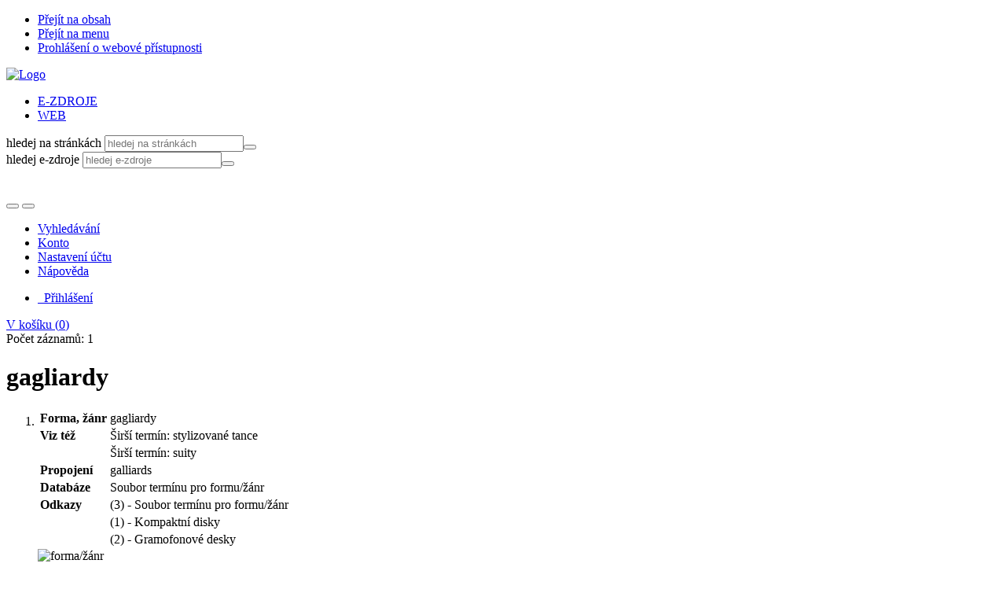

--- FILE ---
content_type: text/html; charset=utf-8
request_url: https://ipac.kvkli.cz/arl-li/cs/detail-li_us_auth-0551422-gagliardy/?qt=mg
body_size: 8865
content:

<!-- TPL: csp.templates2.parts.root -->
<!DOCTYPE html><html id="detail" lang="cs-CZ" dir="ltr" class=""><head>

<!-- TPL: csp.user.li.templates2.parts.head -->
<meta name="viewport" content="width=device-width, initial-scale=1, shrink-to-fit=no"><meta charset="UTF-8"><meta id="ipac" name="author" content="IPAC: Cosmotron Bohemia, s.r.o. - www.cosmotron.cz" data-version="4.8.63a - 22.05.2025" data-login="0" data-ns="" data-url="https://ipac.kvkli.cz/i2/" data-ictx="li" data-skin="user/li/bsLI" data-cachebuster="28" data-logbasket="0" data-elink="0" data-lang="cs" data-country="CZ" data-scrollup="" data-src="li_us_cat" data-cookie-choose=1 data-cookie-preferential=0 data-cookie-analytical=0 data-cookie-marketing=0 data-mainjs="">
<!-- TPL: csp.templates2.parts.metaog -->

<!-- TPL: csp.templates2.parts.metalink -->
<link rel="help" href="https://ipac.kvkli.cz/arl-li/cs/napoveda/?key=detail" title="Nápověda"><link rel="home" href="https://ipac.kvkli.cz/arl-li/cs/detail-li_us_auth-0551422-gagliardy/"><link rel="alternate" hreflang="cs-CZ" href="https://ipac.kvkli.cz/arl-li/cs/detail/?&amp;idx=li_us_auth*0551422"><link rel="alternate" hreflang="x-default" href="https://ipac.kvkli.cz/arl-li/cs/detail/?&amp;idx=li_us_auth*0551422"><link rel="alternate" hreflang="en-GB" href="https://ipac.kvkli.cz/arl-li/en/detail/?&amp;idx=li_us_auth*0551422"><link rel="manifest" href="https://ipac.kvkli.cz/arl-li/cs/webmanifest/" title="PWA"><link rel="license" href="https://ipac.kvkli.cz/arl-li/cs/IPAC/?#ipac-copyright" title="Autorské právo"><link rel="contents" href="https://ipac.kvkli.cz/arl-li/cs/mapa-stranek/" title="Mapa stránek"><link rel="search" id="opensearch" type="application/opensearchdescription+xml" href="https://ipac.kvkli.cz/arl-li/cs/opensearch/?type=xml" title="IPAC KVKLI" data-query="Chcete vyhledávací modul OpenSearch nainstalovat?">
<!-- TPL: csp.templates2.parts.metaapp -->
<meta name="mobile-web-app-capable" content="yes"><meta name="apple-mobile-web-app-capable" content="yes"><meta name="apple-mobile-web-app-title" content="KVKLI"><meta name="apple-mobile-web-app-status-bar-style" content="#FFFFFF"><meta name="theme-color" content="#FFFFFF"><meta name="author" content="Krajská vědecká knihovna v Liberci"><meta name="twitter:dnt" content="on">
<meta name="keywords" content="detail,IPAC"><meta name="description" content="Detail záznamu - gagliardy - Detailní zobrazení záznamu - Krajská vědecká knihovna v Liberci  "><meta name="robots" content="all"><link rel="stylesheet" media="screen" href="https://ipac.kvkli.cz/i2/user/li/css/skinLI.v-28.css"><link rel="stylesheet" media="print" href="https://ipac.kvkli.cz/i2/css/print.v-28.css">

<!-- TPL: csp.user.li.templates2.detail.meta -->

<!-- TPL: csp.templates2.detail.metalink -->
<link rel="alternate" type="application/marc" href="https://ipac.kvkli.cz/arl-li/cs/export/?idx=li_us_auth*0551422&amp;charset=UTF8&amp;format=LINEMARC" title="MARC - gagliardy"><link rel="alternate" type="application/marc" href="https://ipac.kvkli.cz/arl-li/cs/export/?idx=li_us_auth*0551422&amp;charset=UTF8&amp;format=ISO2709" title="MARC ISO2709 - gagliardy"><link rel="alternate" type="application/marcxml+xml" href="https://ipac.kvkli.cz/arl-li/cs/export/?idx=li_us_auth*0551422&amp;charset=UTF8&amp;format=XML" title="MARC XML - gagliardy"><link rel="preconnect" href="https://cache2.obalkyknih.cz" crossorigin="anonymous"><link rel="dns-prefetch" href="https://cache2.obalkyknih.cz"><link rel="canonical" href="https://ipac.kvkli.cz/arl-li/cs/detail-li_us_auth-0551422-gagliardy/">
<!-- TPL: csp.templates2.detail.metaog -->
<meta property="og:url" prefix="og: https://ogp.me/ns/og#" content="https://ipac.kvkli.cz/arl-li/cs/detail-li_us_auth-0551422-gagliardy/"><meta property="og:title" prefix="og: https://ogp.me/ns/og#" content="gagliardy">
<!-- TPL: csp.templates2.detail.metatwitter -->
<meta name="twitter:card" prefix="twitter: https://ogp.me/ns/twitter#" content="summary"><meta name="twitter:title" prefix="twitter: https://ogp.me/ns/twitter#" content="gagliardy"><meta name="twitter:url" prefix="twitter: https://ogp.me/ns/twitter#" content="https://ipac.kvkli.cz/arl-li/cs/detail-li_us_auth-0551422-gagliardy/">
<!-- TPL: csp.templates2.detail.metaszn -->
<meta name="szn:galleries-image-link" content="https://ipac.kvkli.cz/arl-li/cs/detail-li_us_auth-0551422-gagliardy/?st=feed&amp;feed=sznimages"><script data-main="https://ipac.kvkli.cz/i2/user/li/js/conf.detail.v-28.js" src="https://ipac.kvkli.cz/i2/js/require.v-28.js"></script>
<!-- TPL: csp.templates2.parts.body -->
<title>
gagliardy
</title>
</head>
<body class="nojs li_us_cat">
<div id="body">
<div id="page" class="container">

<!-- TPL: csp.templates2.parts.accessibilitynav -->
<div id="accessibility-nav" class="sr-only sr-only-focusable" data-scrollup-title="Přesunout se na začátek stránky"><nav aria-label="Odkazy k přeskočení">
<ul>
<li><a accesskey="0" href="#content">Přejít na obsah</a></li><li><a href="#nav">Přejít na menu</a></li><li><a href="https://ipac.kvkli.cz/arl-li/cs/prohlaseni-o-pristupnosti/?#content" accesskey="1" title="Prohlášení o webové přístupnosti" aria-label="Prohlášení o webové přístupnosti">Prohlášení o webové přístupnosti</a></li></ul>
</nav>
</div>
<!-- TPL: csp.user.li.templates2.parts.header -->
<div id="header" class="container"><header>
<div class="row pt-2"><div id="head-logo" class="col-lg-4 col-md-12 col-sm-12 col-12"><a href="https://www.kvkli.cz/" class="ml-1"><img class="mt-2" alt="Logo" src="https://ipac.kvkli.cz/i2/user/li/img/logo.svg"></a></div><div class="col-lg-8 col-md-12 col-12"><div id="head-icons" class="row"><div id="action-buttons" class="col-lg-3 col-md-12 col-sm-12 col-12 align-self-end"><div class="container"><a id="btn-home" class="btn" data-toggle="tooltip" data-placement="right" href="https://www.kvkli.cz/" title="Zpět na úvodní stránku" aria-label="Zpět na úvodní stránku"></a><a id="btn-pen" class="btn" data-toggle="tooltip" data-placement="right" href="https://www.kvkli.cz/nabizime-piste-nam.html" title="Máte dotaz nebo připomínku k naší knihovně?" aria-label="Máte dotaz nebo připomínku k naší knihovně?"></a><a id="btn-envelope" class="btn" data-toggle="tooltip" data-placement="right" href="mailto:library@kvkli.cz" title="E-mail knihovny: library@kvkli.cz" aria-label="E-mail knihovny: library@kvkli.cz"></a></div></div><div id="head-search" class="col-lg-6 col-md-12 col-sm-12 col-12"><div class="container">
<!-- TPL: csp.user.li.templates2.parts.headsearch -->
<div id="box-search"><ul class="nav nav-tabs" id="box-search-tabs" role="tablist">
 <li id="li-tabliezdroje" class="nav-item" role="presentation"> <a class="nav-link active nav-link-liezdroje" aria-selected="true" href="#tabliezdroje" title="" id="a-tabliezdroje" aria-controls="tabliezdroje" role="tab" data-toggle="tab"><span>E-ZDROJE</span></a></li> <li id="li-tabliweb" class="nav-item" role="presentation"> <a class="nav-link  nav-link-liweb" aria-selected="false" href="#tabliweb" title="" id="a-tabliweb" aria-controls="tabliweb" role="tab" data-toggle="tab"><span>WEB</span></a></li></ul>
<div class="tab-content" id="box-search-content"> <div role="tabpanel" class="tab-pane  tab-pane-liweb" id="tabliweb" aria-labelledby="a-tabliweb"><form class="form-inline p-1" method="post" action="https://www.kvkli.cz/component/search/" target="_blank">

<label class="sr-only" for="header-searchword">hledej na stránkách</label>
<input class="form-control form-control-sm" id="header-searchword" maxlength="41" name="lisearchword" placeholder="hledej na stránkách" value="" type="text"><button class="btn btn-primary btn-sm ml-1" aria-label="Hledat" value="Hledat" type="submit"><i aria-hidden="true" class="icon-search"></i></button>
<input name="task" value="search" type="hidden"><input name="option" value="com_search" type="hidden"><input name="Itemid" value="224" type="hidden"></form></div> <div role="tabpanel" class="tab-pane  show active tab-pane-liezdroje" id="tabliezdroje" aria-labelledby="a-tabliezdroje"><form class="form-inline p-1" action="https://search.ebscohost.com/login.aspx" method="get" target="_blank">

<label class="sr-only" for="libquery">hledej e-zdroje</label>
<input class="form-control form-control-sm" name="bquery" id="libquery" placeholder="hledej e-zdroje" value=""><button class="btn btn-primary btn-sm ml-1" name="sa" aria-label="Hledat" type="submit"><i class="icon-search" aria-hidden="true"></i></button>
<input name="direct" value="true" type="hidden"><input name="scope" value="site" type="hidden"><input name="site" value="eds-live" type="hidden"><input name="lang" value="cs" type="hidden"><input name="authtype" value="ip,cookie,guest" type="hidden"><input name="custid" value="s5027378" type="hidden"><input name="groupid" value="main" type="hidden"><input name="profile" value="eds" type="hidden"></form></div></div></div></div></div><div id="head-social" class="col-lg-3 col-md-12 col-sm-12 col-12 text-right"><div class="container"><a href="https://ipac.kvkli.cz/arl-li/cs/detail/?skin=LIK&amp;idx=li_us_auth*0551422" id="btn-oko" class="btn" title="Pro zrakově postižené" aria-label="Pro zrakově postižené"></a><a title="Instagram" aria-label="Instagram" id="btn-ig" class="btn ml-2" target="_blank" href="https://www.instagram.com/knihovnaliberec"></a><a title="Facebook" aria-label="Facebook" id="btn-fb" class="btn ml-2" target="_blank" href="https://www.facebook.com/knihovnaliberec"></a><br>

<!-- TPL: csp.user.li.templates2.parts.languages -->
<div id="language" class="mod-languages" role="region" aria-label="Jazykové verze"><ul role="listbox" class="lang-inline">
</ul>
</div></div></div></div></div></div></header>

<!-- TPL: csp.templates2.parts.mainmenu -->
<nav id="nav" class="navbar navbar-expand-lg"  aria-label="Hlavní menu">
<button type="button" aria-label="Boční menu" class="navbar-toggler collapsed btn-nav"  data-toggle="collapse" aria-controls="nav-aside" data-target="#nav-aside" id="btn-aside">
<i aria-hidden="true" class="icon-aside"></i>
</button>
<button type="button" aria-label="Hlavní menu" class="navbar-toggler collapsed btn-nav" id="btn-nav" data-toggle="collapse" aria-controls="nav-main" data-target="#nav-main">
<i aria-hidden="true" class="icon-menu"></i>
</button>
<div class="collapse navbar-collapse" id="nav-main"><ul class="navbar-main navbar-nav mr-auto">
<li id="nav-search" class="first nav-item">
<a href="https://ipac.kvkli.cz/arl-li/cs/index/" title="Vyhledávání v online katalogu" aria-label="Vyhledávání v online katalogu" rel="nofollow" class="nav-link">Vyhledávání</a>
</li>
<li id="nav-account" class="nav-item">
<a href="https://ipac.kvkli.cz/arl-li/cs/konto/" title="Informace o účtě uživatele" aria-label="Informace o účtě uživatele" rel="nofollow" class="nav-link">Konto</a>
</li>
<li id="nav-settings" class="nav-item">
<a href="https://ipac.kvkli.cz/arl-li/cs/nastaveni/" title="Nastavení" aria-label="Nastavení" rel="nofollow" class="nav-link">Nastavení účtu</a>
</li>
<li id="nav-help" class="nav-item">
<a href="https://ipac.kvkli.cz/arl-li/cs/napoveda/?key=detail" title="Nápověda k online katalogu IPAC" aria-label="Nápověda k online katalogu IPAC" class="nav-link">Nápověda</a>
</li>

</ul>
<ul class="navbar-login navbar-nav">

<!-- TPL: csp.templates2.parts.menuaccount -->

<!-- TPL: csp.templates2.parts.ladenkalink -->
<li id="nav-login" class="nav-item"><a href="https://ipac.kvkli.cz/arl-li/cs/prihlaseni/?opal=detail&amp;idx=li_us_auth*0551422" class="nav-link " title="Přihlášení uživatele do online katalogu" aria-label="Přihlášení uživatele do online katalogu"><i aria-hidden="true" class="icon-user"></i>&nbsp; Přihlášení</a></li></ul>
</div></nav>
<div id="head-baner"><div id="basket-info"><a href="https://ipac.kvkli.cz/arl-li/cs/kosik/" aria-live="polite" rel="nofollow" class="ibasket nav-link" data-title="V košíku" title="V košíku 0" aria-label="V košíku 0"><i class="icon-basket" aria-hidden="true"></i>
V košíku (<output class="count">0</output>)</a></div></div></div><main id="content">

<!-- TPL: csp.templates2.parts.breadcrumb -->
<script type="application/ld+json">
{
    "@context": "https://schema.org",
    "@graph": [{
        "@type": "WebSite",
        "@id": "https://ipac.kvkli.cz/arl-li/cs/index/",
        "url": "https://ipac.kvkli.cz/arl-li/cs/index/",
        "version": "4.8.63a - 22.05.2025",
        "name": "Krajská vědecká knihovna v Liberci",
        "description": "Detail záznamu - gagliardy - Detailní zobrazení záznamu - Krajská vědecká knihovna v Liberci  ",
        "inLanguage": "cs",
        "potentialAction": {
            "@type": "SearchAction",
            "target": "https://ipac.kvkli.cz/arl-li/cs/vysledky/?field=G&amp;search=Hledat&amp;term={q}",
            "query-input": "name=q"
        }
    }, {
        "@type": "WebPage",
        "@id": "https://ipac.kvkli.cz/arl-li/cs/detail-li_us_auth-0551422-gagliardy/",
        "url": "https://ipac.kvkli.cz/arl-li/cs/detail-li_us_auth-0551422-gagliardy/",
        "name": "Detail záznamu",
        "description": "Detailní zobrazení záznamu",
        "inLanguage": "cs"
    }
    ,{
        "@type": "BreadcrumbList",
        "itemListElement": [
            {
            "@type": "ListItem",
            "position": 1,
            "item": {
                "@id": "https://ipac.kvkli.cz/arl-li/cs/index/",
                "name": "Hlavní stránka"
                }
            }
,            {
            "@type": "ListItem",
            "position": 2,
            "item": {
                "@id": "https://ipac.kvkli.cz/arl-li/cs/detail-li_us_auth-0551422-gagliardy/",
                "name": "Detail záznamu"
                }
            }
        ]
    }
    ]
}
</script>

<!-- TPL: csp.templates2.parts.systemalert -->

<!-- TPL: csp.templates2.parts.ladenka -->

<!-- TPL: csp.templates2.detail.main -->

<!-- TPL: csp.templates2.detail.page -->
<div id="outer" class="row"><div id='bside'><div id="inner" class="container">
<!-- TPL: csp.templates2.detail.paging -->
<div class="resultbox card card-body bg-light mb-3"><div class="row justify-content-between"><div class="query-info align-self-center col-sm-12 ">Počet záznamů: 1 &nbsp;
</div></div></div><div class="row"><div class=""><div class="container"><h1>gagliardy</h1></div></div></div>
<!-- TPL: csp.templates2.detail.zf -->
<div id="result-body"><ol class="list-group">

<!-- TPL: csp.user.li.templates2.result.zdetail -->
<li data-idx="li_us_auth*0551422"  id="item-li_us_auth0551422" class="list-group-item result-item odd zf-detail li_us_auth "><div class="li-row row"><div class="format col-sm-9"><div><!-- zf: TF_AUF_LI: -->
<!-- TPL: csp.templates2.zf.tf -->
<div class="table-responsive"><div id="toolbar-t1tf-li_us_auth0551422"></div><table class="table table-sm zfTF" data-check-on-init="true" data-btn-resize="true" data-mobile-responsive="true" data-toolbar="#toolbar-t1tf-li_us_auth0551422" id="t1tf-li_us_auth0551422">
<col class="zf_prefix"><col class="zf_value">
<tr><th scope="row" data-sortable="true">Forma, žánr</th><td>gagliardy
</td></tr><tr><th scope="row" data-sortable="true">Viz též</th><td> Širší termín:  stylizované tance
</td></tr><tr><th scope="row" data-sortable="true"></th><td><a href="https://ipac.kvkli.cz/arl-li/cs/detail-li_us_auth-0546585-suity/?qt=mg" title="Odkaz na související záznam (search li_us_auth T001=0546585)" aria-label="Odkaz na související záznam"><span class="icon-search" aria-hidden="true"></span></a> Širší termín:  suity
</td></tr><tr><th scope="row" data-sortable="true">Propojení</th><td>galliards
</td></tr><tr><th scope="row" data-sortable="true">Databáze</th><td>Soubor termínu pro formu/žánr
</td></tr><tr><th scope="row" data-sortable="true">Odkazy</th><td><a href="https://ipac.kvkli.cz/arl-li/cs/vysledky/?src=li_us_auth&amp;field=AUK1&amp;term=%22%5Eli_us_auth%5C*0551422%5C*t155a%5E%22&amp;qt=mg" title="Odkaz na související záznam (search li_us_auth AUK1=&#34;^li_us_auth\*0551422\*t155a^&#34;)" aria-label="Odkaz na související záznam"><span class="icon-search" aria-hidden="true"></span></a> (3) - Soubor termínu pro formu/žánr
</td></tr><tr><th scope="row" data-sortable="true"></th><td><a href="https://ipac.kvkli.cz/arl-li/cs/vysledky/?src=li_us_cat&amp;field=AUK1&amp;term=%22%5Eli_us_auth%5C*0551422%5C*jdc%5E%22&amp;qt=mg" title="Odkaz na související záznam (search li_us_cat AUK1=&#34;^li_us_auth\*0551422\*jdc^&#34;)" aria-label="Odkaz na související záznam"><span class="icon-search" aria-hidden="true"></span></a> (1) - Kompaktní disky
</td></tr><tr><th scope="row" data-sortable="true"></th><td><a href="https://ipac.kvkli.cz/arl-li/cs/vysledky/?src=li_us_cat&amp;field=AUK1&amp;term=%22%5Eli_us_auth%5C*0551422%5C*jgp%5E%22&amp;qt=mg" title="Odkaz na související záznam (search li_us_cat AUK1=&#34;^li_us_auth\*0551422\*jgp^&#34;)" aria-label="Odkaz na související záznam"><span class="icon-search" aria-hidden="true"></span></a> (2) - Gramofonové desky
</td></tr></table>
</div></div></div><div class="aside col-sm-3">
<!-- TPL: csp.user.li.templates2.result.image -->
<div class="img"><img class="type img-fluid" alt="forma/žánr" src="https://ipac.kvkli.cz/i2/user/li/bsLI/doc/form.png"><p class="form-text">forma/žánr</p>
</div><div class="nav">
<!-- TPL: csp.templates2.result.request -->
</div></div></div>
<!-- TPL: csp.templates2.result.tabs -->
<ul class="mt-3 nav nav-tabs" role="tablist">
</ul>
<div class="tab-content" id="tab-content1"></div>
<!-- TPL: csp.templates2.result.gallery -->
<div id="osd1-root" class="openseadragon-root"><div id="osd1-toolbar" class="openseadragon-toolbar"><div class="btn-toolbar justify-content-between" role="toolbar"><div class="btn-group" role="group"><button id="osd1-btn-zoomin" data-config="zoomInButton" title="Přiblížit obrázek" aria-label="Přiblížit obrázek" type="button" class="btn btn-light btn-zoomin"><i aria-hidden="true" class="icon-plus"></i></button>
<button id="osd1-btn-zoomout" data-config="zoomOutButton" title="Oddálit obrázek" aria-label="Oddálit obrázek" type="button" class="btn btn-light btn-zoomout"><i aria-hidden="true" class="icon-minus"></i></button>
<button id="osd1-btn-home" data-config="homeButton" title="Původní velikost obrázku" aria-label="Původní velikost obrázku" type="button" class="btn btn-light btn-home"><i class="icon-home"></i></button>
<button id="osd1-btn-fullpage" data-config="fullPageButton" title="Přepnout celou stránku" aria-label="Přepnout celou stránku" type="button" class="btn btn-light btn-fullpage"><i aria-hidden="true" class="icon-normalscreen"></i></button>
<button id="osd1-btn-info" title="Info" aria-label="Info" type="button" class="btn btn-light btn-info"><i aria-hidden="true" class="icon-info"></i> <span class="head-openseadragon-title"></span></button>
</div><div class="btn-group" role="group"><button id="osd1-btn-rotateleft" data-config="rotateLeftButton" title="Otočit doleva" aria-label="Otočit doleva" type="button" class="btn btn-light btn-rotateleft"><i aria-hidden="true" class="icon-undo"></i></button>
<button id="osd1-btn-rotateright" data-config="rotateRightButton" title="Otočit doprava" aria-label="Otočit doprava" type="button" class="btn btn-light btn-rotateright"><i aria-hidden="true" class="icon-redo"></i></button>
<a id="osd1-btn-download" title="Stáhnout" aria-label="Stáhnout" role="button" download href="#" target="_blank" class="btn btn-light btn-download"><i aria-hidden="true" class="icon-export"></i></a><span id="osd1-text-currentpage" class="btn text-currentpage"></span><button id="osd1-btn-previous" data-config="previousButton" title="Předcházející strana" aria-label="Předcházející strana" type="button" class="btn btn-light btn-previous"><i aria-hidden="true" class="icon-menu-left"></i></button>
<button id="osd1-btn-next" data-config="nextButton" title="Další strana" aria-label="Další strana" type="button" class="btn btn-light btn-next"><i aria-hidden="true" class="icon-menu-right"></i></button>
</div></div></div><div id="osd1" class="openseadragon" data-data="#tpl-json-osd1" data-dataurl="https://ipac.kvkli.cz/arl-li/cs/detail/?type=xml&amp;st=ajax" data-toolbar="#osd1-toolbar" data-source="#osd1-source"><noscript>
</noscript>
</div><div><ul id="osd1-source" class="nav row openseadragon-source">

</ul>
<script id="tpl-json-osd1" type="text/x-jsrender">
[
]
</script>
</div></div>
<!-- TPL: csp.user.li.templates2.result.operations -->
<div class="nav5"><nav class="navbar bg-light pl-0" aria-label="Odkazy k záznamu">
<ul class="nav nav-pills">
<li class="basket nav-item" aria-live="assertive"><a href="https://ipac.kvkli.cz/arl-li/cs/kosik/?idx=li_us_auth*0551422&amp;add=1" rel="nofollow" role="button" data-idx="li_us_auth*0551422" aria-controls="basket-info" aria-label="Vložit do košíku: gagliardy" title="Vložit do košíku: gagliardy" class="addcart nav-link"><i aria-hidden="true" class="icon-basket"></i>&nbsp; Do košíku</a></li><li class="permalink nav-item"><a href="https://ipac.kvkli.cz/arl-li/cs/detail-li_us_auth-0551422-gagliardy/" class="url nav-link" rel="bookmark" data-title="gagliardy" title="Trvalý odkaz na záznam: gagliardy" aria-label="Trvalý odkaz na záznam: gagliardy"><i aria-hidden="true" class="icon-permalink"></i>&nbsp; Trvalý odkaz</a></li><li class="bookmark nav-item"><a href="https://ipac.kvkli.cz/arl-li/cs/bookmark/?idx=li_us_auth*0551422&amp;disprec=1&amp;idx=li_us_auth*0551422" rel="nofollow" class="nav-link" title="Nástroj pro práci se záznamem: gagliardy" aria-label="Nástroj pro práci se záznamem: gagliardy"><i aria-hidden="true" class="icon-bookmark"></i>&nbsp; Bookmark</a></li><li class="comment nav-item">
<!-- TPL: csp.templates2.rating.operation -->
</li><li class="mydoc nav-item"><a href="https://ipac.kvkli.cz/arl-li/cs/vybrane-dokumenty/?idx=li_us_auth*0551422&amp;f_new=1&amp;idx=li_us_auth*0551422" data-modal-login="1" rel="nofollow" class="nav-link" title="Seznam a správa dokumentů uživatele: gagliardy" aria-label="Seznam a správa dokumentů uživatele: gagliardy"><i aria-hidden="true" class="icon-mydocuments"></i>&nbsp;Vybrané dokumenty</a></li><li class="nav-item facebook">
<div class='fb-share-button nav-link' data-href='https%3A%2F%2Fipac.kvkli.cz%2Farl-li%2Fcs%2Fdetail-li_us_auth-0551422-gagliardy%2F' data-layout='button' data-size='small'><a class='fb-xfbml-parse-ignore' rel='external' target='_blank' href='https://www.facebook.com/sharer/sharer.php?u=https%3A%2F%2Fipac.kvkli.cz%2Farl-li%2Fcs%2Fdetail-li_us_auth-0551422-gagliardy%2F' title='Sdílet na Facebooku'><i class='icon-facebook' aria-hidden='true'></i>  Sdílet</a></div></li></ul>
</nav>
</div></li></ol>
</div>
<!-- TPL: csp.templates2.detail.map -->

<!-- TPL: csp.templates2.detail.paging -->
<div class="resultbox card card-body bg-light mb-3"><div class="row justify-content-between"><div class="query-info align-self-center col-sm-12 ">Počet záznamů: 1 &nbsp;
</div></div></div></div></div>
<!-- TPL: csp.templates2.detail.aside -->
<div id="aside" class="navbar-expand-lg"><div class="collapse navbar-collapse" id="nav-aside"><aside aria-label="Související stránky">
<!-- TPL: csp.templates2.detail.submenu -->
<div id="nav1" class="part"><h2>Související stránky</h2><ul class="nav flex-column"><li id="nav1-detail" class="nav-item"><a href="https://ipac.kvkli.cz/arl-li/cs/detail-li_us_auth-0551422-gagliardy/" class="nav-link active" title="Detailní zobrazení záznamu" aria-label="Detailní zobrazení záznamu">Detail záznamu</a></li><li id="nav1-mail" class="nav-item"><a href="https://ipac.kvkli.cz/arl-li/cs/odeslat-email/?idx=li_us_auth*0551422" rel="nofollow" class="nav-link" title="Odeslání záznamů na e-mail" aria-label="Odeslání záznamů na e-mail">Odeslat e-mailem</a></li><li id="nav1-export" class="nav-item"><a href="https://ipac.kvkli.cz/arl-li/cs/export/?idx=li_us_auth*0551422" rel="nofollow" class="nav-link" title="Export záznamu" aria-label="Export záznamu">Export</a></li><li id="nav1-new" class="nav-item"><a href="https://ipac.kvkli.cz/arl-li/cs/index/" rel="nofollow" class="nav-link" title="Vyhledávání v online katalogu" aria-label="Vyhledávání v online katalogu">Nový dotaz</a></li></ul></div><div id="format" class="part"><h2>Zobrazovací formáty</h2><ul class="nav flex-column"><li class="nav-item"><a href="https://ipac.kvkli.cz/arl-li/cs/detail/?zf=TF_ASF_LI&amp;idx=li_us_auth*0551422" class="nav-link " rel="nofollow" title="Formát: Zkrácený formát" aria-label="Formát: Zkrácený formát">Zkrácený formát</a></li><li class="nav-item"><a href="https://ipac.kvkli.cz/arl-li/cs/detail/?zf=TF_AUF_LI&amp;idx=li_us_auth*0551422" class="nav-link active" rel="nofollow" title="Formát: Uživatelský formát" aria-label="Formát: Uživatelský formát">Uživatelský formát</a></li><li class="nav-item"><a href="https://ipac.kvkli.cz/arl-li/cs/detail/?zf=DATA&amp;idx=li_us_auth*0551422" class="nav-link " rel="nofollow" title="Formát: MARC" aria-label="Formát: MARC">MARC</a></li></ul></div>
<!-- TPL: csp.templates2.parts.headaside -->

<!-- TPL: csp.user.li.templates2.parts.footeraside -->
<div id="nextnav" class="part"><h3>Další zobrazení</h3>
<ul class="nav flex-column">
<li class="nav-item"><a href="https://ipac.kvkli.cz/arl-li/cs/detail/?skin=LIK&amp;idx=li_us_auth*0551422" class="nav-link" title="Detailní zobrazení záznamu" aria-label="Detailní zobrazení záznamu">Pro zrakově postižené</a></li></ul>
</div><div id="li-contact" class="part"><h3>Kontakt</h3>
<div class="p-2"><strong>Krajská vědecká knihovna v Liberci</strong><br>
<span>příspěvková organizace</span><br>
<address>
<span>Rumjancevova&nbsp;1362/1</span>,<br>
<span>460 01</span><span> Liberec&nbsp;1</span><br>
</address>
tel: <a href="tel:+420482412133">482&nbsp;412&nbsp;133</a>, fax:&nbsp;<span>482&nbsp;412&nbsp;122</span>,<br>
<br>
e-mail: <a href="mailto:library@kvkli.cz">library@kvkli.cz</a><br>
</div><p>
<a target="_blank" href="https://www.kraj-lbc.cz/" title="Liberec County"><img alt="Liberec County" src="https://ipac.kvkli.cz/i2/user/li/bsLI/lbckraj.png"></a><a target="_blank" href="https://www.liberec.cz/" title="Město Liberec"><img alt="Město Liberec" src="https://ipac.kvkli.cz/i2/user/li/bsLI/jested.png"></a></p>
</div><script type="application/ld+json">{
  "@context": "https://schema.org",
  "@type": "Organization",
  "name": "Krajská vědecká knihovna v Liberci",
  "url": "https://www.kvkli.cz/",
  "image": "https://ipac.kvkli.cz/i2/user/li/img/img/logo.svg",
  "logo": "https://ipac.kvkli.cz/i2/user/li/img/img/logo.svg",
  "description": "příspěvková organizace",
  "address": {
    "@type": "PostalAddress",
    "streetAddress": "Rumjancevova 1362/1",
    "postalCode": "460 01",
    "addressLocality": "Liberec 1",
    "addressCountry": "CZ"
  },
  "telephone": "+420482412133",
  "faxNumber": "+420482412122",
  "email": "library@kvkli.cz"
}
</script></aside></div></div></div>
<!-- TPL: csp.templates2.result.jstemplate -->

<!-- TPL: csp.templates2.parts.jstable -->
<script id="tpl-toolbar" type="text/x-jsrender">
{{if isform}}
<button type="button" data-toggle="tooltip" data-link="{on ~doCheck}" id="btn-check-{{:id}}" class="btn-check btn btn-light" aria-label="Označit vše" title="Označit vše">
<i class="icon-check" aria-hidden="true"></i>
</button>
<button type="button" data-toggle="tooltip" data-link="{on ~doUnCheck}" id="btn-uncheck-{{:id}}" class="btn-uncheck btn btn-light" aria-label="Odznačit vše" title="Odznačit vše">
<i class="icon-uncheck" aria-hidden="true"></i>
</button>
{{/if}}
</script>
<script id="tpl-table-loading" type="text/x-jsrender">
<span class="icon-loading" aria-hidden="true" aria-live="polite" role="alert" aria-busy="true" aria-label="Načítání"><span role="progressbar" aria-valuetext="Načítání"><i class="icon-loading" aria-hidden="true"></i></span></span></script>
<script id="tpl-table-price" type="text/x-jsrender">
<span class="{{:class}}"><b>{{:sign}}</b>{{:price}}</span></script><script id="tpl-loading" type="text/x-jsrender">
<div class="ipac-loading" role="alert" aria-live="polite" aria-busy="true" aria-label="Načítání"><span role="progressbar" aria-valuetext="Načítání"><i class="icon-loading" aria-hidden="true"></i></span></div></script>
<script id="tpl-permalink" type="text/x-jsrender"  title="Trvalý odkaz na záznam">
<h3>{{:title}}</h3>
<p class="link"><a href="{{:href}}">Přejít na stránku</a></p>
<div role="form"><div class="form-group"><label for="plink-l" class="col-sm-12">Zkopírovat do schránky</label>
<div class="col-sm-12"><div class="input-group"><input readonly="readonly" class="form-control" onclick="this.select();" inputmode="none" type="url" value="{{:href}}" id="plink-l"><div role="button" class="input-group-append input-group-text ipac-clipboard btn" data-toggle="tooltip" data-clipboard-action="copy" aria-controls="plink-l" data-clipboard-target="#plink-l" title="Zkopírovat do schránky" data-title="Zkopírováno do schránky"><i class="icon-copy" aria-hidden="true"></i>
</div></div></div></div></div></script>
<script id="tpl-contact-map" type="text/x-jsrender">
<strong>{{:name}}</strong><br>
{{if src}}<img alt="{{:name}}" src="{{:src}}" class="img-thumbnail" width="150"><br>{{/if}}
{{if street}}<br>{{:street}}{{/if}}
{{if locality}}<br>{{:locality}}{{/if}}
</script>
<script id="tpl-weather-tooltip" type="text/x-jsrender">
<div class="card p-2 text-nowrap"><div>{{:day}}{{:year}}</div><div>{{:txmax}} <b style="color:{{:maxcolor}};">{{if max}}{{:max}}{{else}} {{/if}}</b></div><div>{{:txmin}} <b style="color:{{:mincolor}};">{{if min}}{{:min}}{{else}} {{/if}}</b></div>{{if note}}<div>{{:note}}</div>{{/if}}
</div></script>
<script id="tpl-btn-more" type="text/x-jsrender">
<a href="javascript:void(0);" role="button" class="more" aria-expanded="false" aria-label="{{:title}}" title="{{:title}}">{{:text}}</a></script>
<script id="tpl-btn-affix" type="text/x-jsrender">
<a href="javascript:;" data-link="{on ~doClick}" role="button" class="btn btn-light btn-sm" title="{{:title}}" aria-label="{{:title}}" aria-pressed="{{:pressed}}"><i class="icon-{{:icon}}" aria-hidden="true"></i></a></script>
<!-- TPL: csp.user.li.templates2.parts.tail -->
<br class="clearfix">
<div id="footer-face"></div></main><!-- /#content -->
<!-- TPL: csp.templates2.parts.toplist -->
<div id="fuh"></div>
<!-- TPL: csp.templates2.parts.nojs -->
<noscript><p class="alert alert-warning" role="alert">
Pro plnou funkčnost těchto stránek je nutné povolit JavaScript.
Zde jsou <a href="https://www.enable-javascript.com/cz/" rel="external nofollow" target="_blank" title="enable-javascript.com  - Externí odkaz">instrukce jak povolit JavaScript ve Vašem webovém prohlížeči</a>.
</p></noscript></div><!-- /#page --></div><!-- /#body -->
<!-- TPL: csp.user.li.templates2.parts.footer -->
<div id="footer"><div class="container"></div></div><div class="overlay"></div>
<!-- TPL: csp.templates2.parts.jsmodal -->
<script id="tpl-help-modal" type="text/x-jsrender">
<div class="modal fade"  id="detail-modal{{:item}}"  tabindex="-1" role="dialog" aria-labelledby="detail-modal{{:item}}-modal-title" aria-hidden="true"><div class="modal-dialog" role="document"><div class="modal-content"><div class="modal-header "><h1 class="modal-title h3 w-100" id="detail-modal{{:item}}-modal-title">{{:title}} </h1><button type="button" class="close" data-dismiss="modal" aria-label="Zavřít"><span aria-hidden="true">&times;</span></button></div><div class="modal-body">{{:html}}
</div><div class="modal-footer"><button type="button" class="btn btn-light" data-dismiss="modal" aria-label="Zavřít">Zavřít</button></div></div></div></div></script>
<script id="tpl-help-trigger" type="text/x-jsrender">
<span data-toggle="modal" class="btn btn-light" data-target="#detail-modal{{:item}}"><i class="icon-info" aria-hidden="true"></i>
</span></script>
<script id="tpl-ipac-modal" type="text/x-jsrender">
<div class="modal fade {{:type}}" id="{{:id}}" tabindex="-1" role="dialog" aria-labelledby="{{:id}}-title" aria-hidden="true"><div class="modal-dialog {{:size}} {{if centered}}modal-dialog-centered{{/if}}" role="document"><div class="modal-content"><div class="modal-header {{if report}}bg-{{:reportclass}}{{/if}}"><h1 class="modal-title h3" id="{{:id}}-title">{{:name}}</h1>
<button type="button" class="close" data-dismiss="modal" aria-label="Zavřít"><i aria-hidden="true">&times;</i></button>
</div><div class="modal-body{{if report}} collapse border border-{{:reportclass}}{{/if}} {{if center}} text-center{{/if}}" id="{{:id}}-report">{{:body}}
</div><div class="modal-footer">{{if foottext}}<div class="text-left">{{:foottext}}</div>{{/if}}
{{if report}}
<a role="button" class="btn btn-light" data-toggle="collapse" href="#{{:id}}-report" aria-expanded="false" aria-controls="{{:id}}-report"><i class="icon-info" aria-hidden="true"></i>&nbsp; {{:report}}</a>{{/if}}
{{if agree}}
<button type="button" class="btn btn-primary" id="btn-agree" data-link="{on ~doArgee}" data-dismiss="modal">{{if agreeicon}}<i class="{{:agreeicon}}" aria-hidden="true"></i>&nbsp;{{/if}} {{:agree}}</button>
{{/if}}
{{if disagree}}
<button type="button" class="btn btn-light" id="btn-disagree" data-link="{on ~doArgee}" data-dismiss="modal">{{if disagreeicon}}<i class="{{:disagreeicon}}" aria-hidden="true"></i>&nbsp;{{/if}} {{:disagree}}</button>
{{/if}}
{{if link}}
<a id="btn-link" href="{{:href}}" target="{{if linktarget}}{{:linktarget}}{{else}}_self{{/if}}" class="btn btn-{{if linkprimary}}primary{{else}}light{{/if}}{{if linktarget}} external{{/if}}">{{if linkicon}}<i class="{{:linkicon}}" aria-hidden="true"></i>&nbsp;{{/if}} {{:link}}</a>{{/if}}
{{if linkform}}
<form method="post" action="{{:href}}" role="link" target="{{if linktarget}}{{:linktarget}}{{else}}_self{{/if}}">

{{if param1n}}<input type="hidden" name="{{:param1n}}" value="{{:param1v}}"/>{{/if}}
<button id="btn-linkform" type="submit" class="btn btn-{{if linkprimary}}primary{{else}}light{{/if}}">{{if linkicon}}<i class="{{:linkicon}}" aria-hidden="true"></i>&nbsp;{{/if}} {{:linkform}}</button>
</form>{{/if}}
{{if close}}
<button type="button" class="btn btn-light" data-dismiss="modal" aria-label="Zavřít">Zavřít</button>
{{/if}}
</div></div></div></div></script>
<script id="tpl-modal-loading" type="text/x-jsrender">
<div class="modal fade" id="modal-loading" tabindex="-1" aria-labelledby="modal-loading-title" role="dialog" aria-busy="true" aria-label="Načítání" aria-hidden="true"><div class="modal-dialog modal-sm modal-dialog-centered" role="document"><div class="modal-content text-center"><div class="modal-body"><h1 class="modal-title h3" id="modal-loading-title">Načítání&hellip;</h1>
<span role="progressbar" aria-valuetext="Načítání"><i class="icon-loading" aria-hidden="true"></i></span></div></div></div></div></script>
<script id="tpl-tab-loading" type="text/x-jsrender">
<div class="m-auto text-center" role="alert" aria-busy="true" aria-label="Načítání"><h1>Načítání&hellip;</h1>
<span role="progressbar" aria-valuetext="Načítání"><i class="icon-loading" aria-hidden="true"></i></span></div></script>
<script id="tpl-btn-clearable" type="text/x-jsrender">
<button class="btn d-none {{:class}}" type="button" aria-label="{{:label}}" tabindex="-1"><i aria-hidden="true">&times;</i></button>
</script>
<div id="ipac-modal"></div><div class="modal fade"  id="modal-openseadragon"  tabindex="-1" role="dialog" aria-labelledby="modal-openseadragon-modal-title" aria-hidden="true"><div class="modal-dialog modal-sm" role="document"><div class="modal-content"><div class="modal-header "><h1 class="modal-title h3 w-100" id="modal-openseadragon-modal-title">openseadragon </h1><button type="button" class="close" data-dismiss="modal" aria-label="Zavřít"><span aria-hidden="true">&times;</span></button></div><div class="modal-body"><div class="modal-body-fromjs"><!-- Description from JS JSON --></div></div></div></div></div>
<!-- TPL: csp.templates2.cookies.cookiesbar -->
<div class="container-fluid fixed-bottom d-none" id="cookiesbar"><div class="container cookiesbar-body"><div class="row"><div class="col-12 col-md-8 cookiesbar-text"><p>
<i aria-hidden="true" class="icon-info"></i>&nbsp;
Tyto stránky využívají soubory cookies, které usnadňují jejich prohlížení. Další informace o tom
<a href="https://ipac.kvkli.cz/arl-li/cs/napoveda/?key=cookies" title="Nápověda: jak používáme cookies" aria-label="Nápověda: jak používáme cookies" class="help-link">jak používáme cookies</a>.
</p>
</div><div class="col-12 col-md-4 cookiesbar-btn"><a href="https://ipac.kvkli.cz/arl-li/cs/cookies/?opt=all&amp;save=1&amp;opal=detail" rel="nofollow" class="btn btn-ajax btn-primary ml-1" title="Přijmout všechny cookies" aria-label="Přijmout všechny cookies">Přijmout vše</a><a href="https://ipac.kvkli.cz/arl-li/cs/cookies/" rel="nofollow" class="btn btn-link ml-1" title="Nastavení cookies" aria-label="Nastavení cookies">Nastavení</a><a href="https://ipac.kvkli.cz/arl-li/cs/cookies/?opt=technical&amp;save=1&amp;opal=detail" rel="nofollow" class="btn btn-ajax btn-primary ml-1" title="Přijmout pouze nezbytné cookies" aria-label="Přijmout pouze nezbytné cookies">Odmítnout vše</a></div></div></div></div><div id="fb-root"></div></body>
</html><!-- page-total: 0.04 -->
